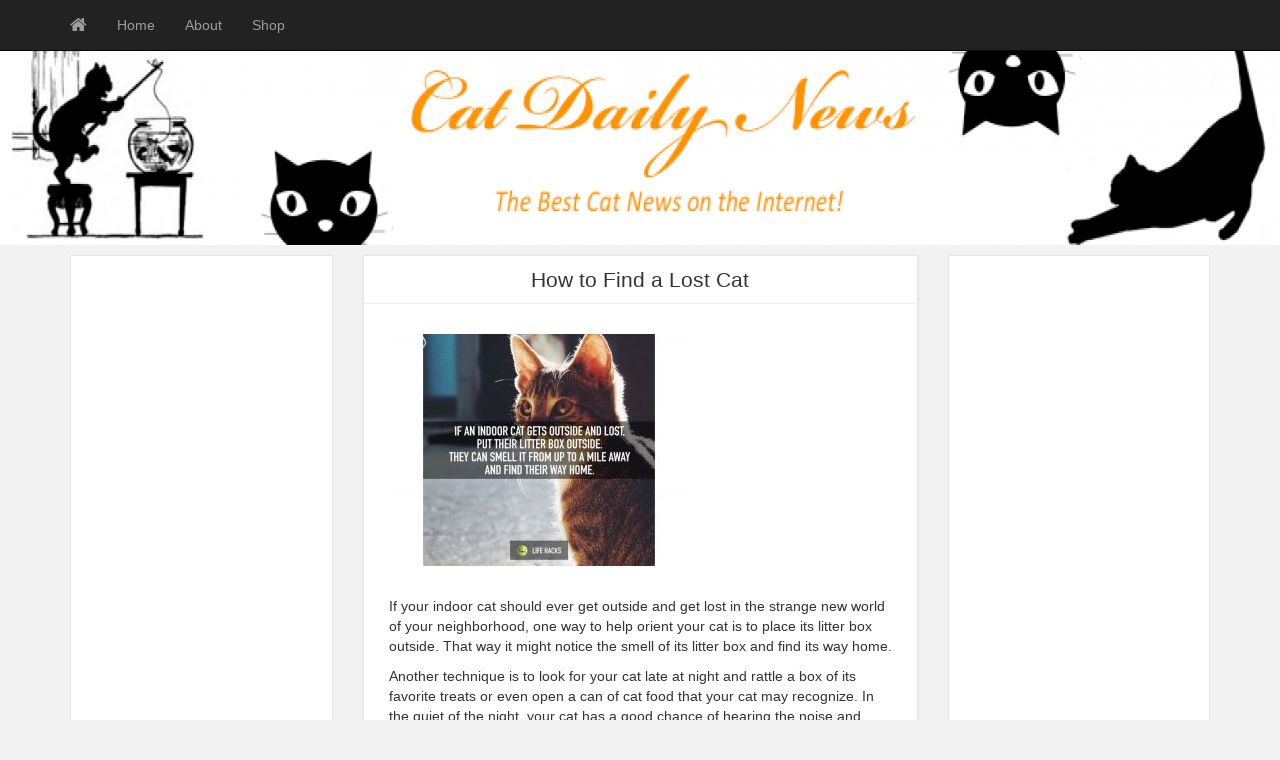

--- FILE ---
content_type: text/html; charset=UTF-8
request_url: http://catdailynews.com/2017/02/how-to-find-a-lost-cat-2/
body_size: 8689
content:
<!DOCTYPE html>
<!--[if IE 6]><html id="ie6" lang="en-US"><![endif]-->
<!--[if IE 7]><html id="ie7" lang="en-US"><![endif]-->
<!--[if IE 8]><html id="ie8" lang="en-US"><![endif]-->
<!--[if !(IE 6) | !(IE 7) | !(IE 8)  ]><!-->
<html lang="en-US">
<!--<![endif]-->
    <head>
	<meta charset="UTF-8" />
	<meta name="viewport" content="width=device-width, initial-scale=1.0">
	<link rel="profile" href="http://gmpg.org/xfn/11" />
		<link rel="pingback" href="http://catdailynews.com/xmlrpc.php" />
	<title>How to Find a Lost Cat &#8211; Cat Daily News</title>
<meta name='robots' content='max-image-preview:large' />
<link rel='dns-prefetch' href='//static.addtoany.com' />
<link rel='dns-prefetch' href='//platform-api.sharethis.com' />
<link rel='dns-prefetch' href='//fonts.googleapis.com' />
<link rel="alternate" type="application/rss+xml" title="Cat Daily News &raquo; Feed" href="http://catdailynews.com/feed/" />
<link rel="alternate" type="application/rss+xml" title="Cat Daily News &raquo; Comments Feed" href="http://catdailynews.com/comments/feed/" />
<script type="text/javascript">
/* <![CDATA[ */
window._wpemojiSettings = {"baseUrl":"https:\/\/s.w.org\/images\/core\/emoji\/15.0.3\/72x72\/","ext":".png","svgUrl":"https:\/\/s.w.org\/images\/core\/emoji\/15.0.3\/svg\/","svgExt":".svg","source":{"concatemoji":"http:\/\/catdailynews.com\/wp-includes\/js\/wp-emoji-release.min.js?ver=6.6.4"}};
/*! This file is auto-generated */
!function(i,n){var o,s,e;function c(e){try{var t={supportTests:e,timestamp:(new Date).valueOf()};sessionStorage.setItem(o,JSON.stringify(t))}catch(e){}}function p(e,t,n){e.clearRect(0,0,e.canvas.width,e.canvas.height),e.fillText(t,0,0);var t=new Uint32Array(e.getImageData(0,0,e.canvas.width,e.canvas.height).data),r=(e.clearRect(0,0,e.canvas.width,e.canvas.height),e.fillText(n,0,0),new Uint32Array(e.getImageData(0,0,e.canvas.width,e.canvas.height).data));return t.every(function(e,t){return e===r[t]})}function u(e,t,n){switch(t){case"flag":return n(e,"\ud83c\udff3\ufe0f\u200d\u26a7\ufe0f","\ud83c\udff3\ufe0f\u200b\u26a7\ufe0f")?!1:!n(e,"\ud83c\uddfa\ud83c\uddf3","\ud83c\uddfa\u200b\ud83c\uddf3")&&!n(e,"\ud83c\udff4\udb40\udc67\udb40\udc62\udb40\udc65\udb40\udc6e\udb40\udc67\udb40\udc7f","\ud83c\udff4\u200b\udb40\udc67\u200b\udb40\udc62\u200b\udb40\udc65\u200b\udb40\udc6e\u200b\udb40\udc67\u200b\udb40\udc7f");case"emoji":return!n(e,"\ud83d\udc26\u200d\u2b1b","\ud83d\udc26\u200b\u2b1b")}return!1}function f(e,t,n){var r="undefined"!=typeof WorkerGlobalScope&&self instanceof WorkerGlobalScope?new OffscreenCanvas(300,150):i.createElement("canvas"),a=r.getContext("2d",{willReadFrequently:!0}),o=(a.textBaseline="top",a.font="600 32px Arial",{});return e.forEach(function(e){o[e]=t(a,e,n)}),o}function t(e){var t=i.createElement("script");t.src=e,t.defer=!0,i.head.appendChild(t)}"undefined"!=typeof Promise&&(o="wpEmojiSettingsSupports",s=["flag","emoji"],n.supports={everything:!0,everythingExceptFlag:!0},e=new Promise(function(e){i.addEventListener("DOMContentLoaded",e,{once:!0})}),new Promise(function(t){var n=function(){try{var e=JSON.parse(sessionStorage.getItem(o));if("object"==typeof e&&"number"==typeof e.timestamp&&(new Date).valueOf()<e.timestamp+604800&&"object"==typeof e.supportTests)return e.supportTests}catch(e){}return null}();if(!n){if("undefined"!=typeof Worker&&"undefined"!=typeof OffscreenCanvas&&"undefined"!=typeof URL&&URL.createObjectURL&&"undefined"!=typeof Blob)try{var e="postMessage("+f.toString()+"("+[JSON.stringify(s),u.toString(),p.toString()].join(",")+"));",r=new Blob([e],{type:"text/javascript"}),a=new Worker(URL.createObjectURL(r),{name:"wpTestEmojiSupports"});return void(a.onmessage=function(e){c(n=e.data),a.terminate(),t(n)})}catch(e){}c(n=f(s,u,p))}t(n)}).then(function(e){for(var t in e)n.supports[t]=e[t],n.supports.everything=n.supports.everything&&n.supports[t],"flag"!==t&&(n.supports.everythingExceptFlag=n.supports.everythingExceptFlag&&n.supports[t]);n.supports.everythingExceptFlag=n.supports.everythingExceptFlag&&!n.supports.flag,n.DOMReady=!1,n.readyCallback=function(){n.DOMReady=!0}}).then(function(){return e}).then(function(){var e;n.supports.everything||(n.readyCallback(),(e=n.source||{}).concatemoji?t(e.concatemoji):e.wpemoji&&e.twemoji&&(t(e.twemoji),t(e.wpemoji)))}))}((window,document),window._wpemojiSettings);
/* ]]> */
</script>
<style id='wp-emoji-styles-inline-css' type='text/css'>

	img.wp-smiley, img.emoji {
		display: inline !important;
		border: none !important;
		box-shadow: none !important;
		height: 1em !important;
		width: 1em !important;
		margin: 0 0.07em !important;
		vertical-align: -0.1em !important;
		background: none !important;
		padding: 0 !important;
	}
</style>
<link rel='stylesheet' id='wp-block-library-css' href='http://catdailynews.com/wp-includes/css/dist/block-library/style.min.css?ver=6.6.4' type='text/css' media='all' />
<style id='classic-theme-styles-inline-css' type='text/css'>
/*! This file is auto-generated */
.wp-block-button__link{color:#fff;background-color:#32373c;border-radius:9999px;box-shadow:none;text-decoration:none;padding:calc(.667em + 2px) calc(1.333em + 2px);font-size:1.125em}.wp-block-file__button{background:#32373c;color:#fff;text-decoration:none}
</style>
<style id='global-styles-inline-css' type='text/css'>
:root{--wp--preset--aspect-ratio--square: 1;--wp--preset--aspect-ratio--4-3: 4/3;--wp--preset--aspect-ratio--3-4: 3/4;--wp--preset--aspect-ratio--3-2: 3/2;--wp--preset--aspect-ratio--2-3: 2/3;--wp--preset--aspect-ratio--16-9: 16/9;--wp--preset--aspect-ratio--9-16: 9/16;--wp--preset--color--black: #000000;--wp--preset--color--cyan-bluish-gray: #abb8c3;--wp--preset--color--white: #ffffff;--wp--preset--color--pale-pink: #f78da7;--wp--preset--color--vivid-red: #cf2e2e;--wp--preset--color--luminous-vivid-orange: #ff6900;--wp--preset--color--luminous-vivid-amber: #fcb900;--wp--preset--color--light-green-cyan: #7bdcb5;--wp--preset--color--vivid-green-cyan: #00d084;--wp--preset--color--pale-cyan-blue: #8ed1fc;--wp--preset--color--vivid-cyan-blue: #0693e3;--wp--preset--color--vivid-purple: #9b51e0;--wp--preset--gradient--vivid-cyan-blue-to-vivid-purple: linear-gradient(135deg,rgba(6,147,227,1) 0%,rgb(155,81,224) 100%);--wp--preset--gradient--light-green-cyan-to-vivid-green-cyan: linear-gradient(135deg,rgb(122,220,180) 0%,rgb(0,208,130) 100%);--wp--preset--gradient--luminous-vivid-amber-to-luminous-vivid-orange: linear-gradient(135deg,rgba(252,185,0,1) 0%,rgba(255,105,0,1) 100%);--wp--preset--gradient--luminous-vivid-orange-to-vivid-red: linear-gradient(135deg,rgba(255,105,0,1) 0%,rgb(207,46,46) 100%);--wp--preset--gradient--very-light-gray-to-cyan-bluish-gray: linear-gradient(135deg,rgb(238,238,238) 0%,rgb(169,184,195) 100%);--wp--preset--gradient--cool-to-warm-spectrum: linear-gradient(135deg,rgb(74,234,220) 0%,rgb(151,120,209) 20%,rgb(207,42,186) 40%,rgb(238,44,130) 60%,rgb(251,105,98) 80%,rgb(254,248,76) 100%);--wp--preset--gradient--blush-light-purple: linear-gradient(135deg,rgb(255,206,236) 0%,rgb(152,150,240) 100%);--wp--preset--gradient--blush-bordeaux: linear-gradient(135deg,rgb(254,205,165) 0%,rgb(254,45,45) 50%,rgb(107,0,62) 100%);--wp--preset--gradient--luminous-dusk: linear-gradient(135deg,rgb(255,203,112) 0%,rgb(199,81,192) 50%,rgb(65,88,208) 100%);--wp--preset--gradient--pale-ocean: linear-gradient(135deg,rgb(255,245,203) 0%,rgb(182,227,212) 50%,rgb(51,167,181) 100%);--wp--preset--gradient--electric-grass: linear-gradient(135deg,rgb(202,248,128) 0%,rgb(113,206,126) 100%);--wp--preset--gradient--midnight: linear-gradient(135deg,rgb(2,3,129) 0%,rgb(40,116,252) 100%);--wp--preset--font-size--small: 13px;--wp--preset--font-size--medium: 20px;--wp--preset--font-size--large: 36px;--wp--preset--font-size--x-large: 42px;--wp--preset--spacing--20: 0.44rem;--wp--preset--spacing--30: 0.67rem;--wp--preset--spacing--40: 1rem;--wp--preset--spacing--50: 1.5rem;--wp--preset--spacing--60: 2.25rem;--wp--preset--spacing--70: 3.38rem;--wp--preset--spacing--80: 5.06rem;--wp--preset--shadow--natural: 6px 6px 9px rgba(0, 0, 0, 0.2);--wp--preset--shadow--deep: 12px 12px 50px rgba(0, 0, 0, 0.4);--wp--preset--shadow--sharp: 6px 6px 0px rgba(0, 0, 0, 0.2);--wp--preset--shadow--outlined: 6px 6px 0px -3px rgba(255, 255, 255, 1), 6px 6px rgba(0, 0, 0, 1);--wp--preset--shadow--crisp: 6px 6px 0px rgba(0, 0, 0, 1);}:where(.is-layout-flex){gap: 0.5em;}:where(.is-layout-grid){gap: 0.5em;}body .is-layout-flex{display: flex;}.is-layout-flex{flex-wrap: wrap;align-items: center;}.is-layout-flex > :is(*, div){margin: 0;}body .is-layout-grid{display: grid;}.is-layout-grid > :is(*, div){margin: 0;}:where(.wp-block-columns.is-layout-flex){gap: 2em;}:where(.wp-block-columns.is-layout-grid){gap: 2em;}:where(.wp-block-post-template.is-layout-flex){gap: 1.25em;}:where(.wp-block-post-template.is-layout-grid){gap: 1.25em;}.has-black-color{color: var(--wp--preset--color--black) !important;}.has-cyan-bluish-gray-color{color: var(--wp--preset--color--cyan-bluish-gray) !important;}.has-white-color{color: var(--wp--preset--color--white) !important;}.has-pale-pink-color{color: var(--wp--preset--color--pale-pink) !important;}.has-vivid-red-color{color: var(--wp--preset--color--vivid-red) !important;}.has-luminous-vivid-orange-color{color: var(--wp--preset--color--luminous-vivid-orange) !important;}.has-luminous-vivid-amber-color{color: var(--wp--preset--color--luminous-vivid-amber) !important;}.has-light-green-cyan-color{color: var(--wp--preset--color--light-green-cyan) !important;}.has-vivid-green-cyan-color{color: var(--wp--preset--color--vivid-green-cyan) !important;}.has-pale-cyan-blue-color{color: var(--wp--preset--color--pale-cyan-blue) !important;}.has-vivid-cyan-blue-color{color: var(--wp--preset--color--vivid-cyan-blue) !important;}.has-vivid-purple-color{color: var(--wp--preset--color--vivid-purple) !important;}.has-black-background-color{background-color: var(--wp--preset--color--black) !important;}.has-cyan-bluish-gray-background-color{background-color: var(--wp--preset--color--cyan-bluish-gray) !important;}.has-white-background-color{background-color: var(--wp--preset--color--white) !important;}.has-pale-pink-background-color{background-color: var(--wp--preset--color--pale-pink) !important;}.has-vivid-red-background-color{background-color: var(--wp--preset--color--vivid-red) !important;}.has-luminous-vivid-orange-background-color{background-color: var(--wp--preset--color--luminous-vivid-orange) !important;}.has-luminous-vivid-amber-background-color{background-color: var(--wp--preset--color--luminous-vivid-amber) !important;}.has-light-green-cyan-background-color{background-color: var(--wp--preset--color--light-green-cyan) !important;}.has-vivid-green-cyan-background-color{background-color: var(--wp--preset--color--vivid-green-cyan) !important;}.has-pale-cyan-blue-background-color{background-color: var(--wp--preset--color--pale-cyan-blue) !important;}.has-vivid-cyan-blue-background-color{background-color: var(--wp--preset--color--vivid-cyan-blue) !important;}.has-vivid-purple-background-color{background-color: var(--wp--preset--color--vivid-purple) !important;}.has-black-border-color{border-color: var(--wp--preset--color--black) !important;}.has-cyan-bluish-gray-border-color{border-color: var(--wp--preset--color--cyan-bluish-gray) !important;}.has-white-border-color{border-color: var(--wp--preset--color--white) !important;}.has-pale-pink-border-color{border-color: var(--wp--preset--color--pale-pink) !important;}.has-vivid-red-border-color{border-color: var(--wp--preset--color--vivid-red) !important;}.has-luminous-vivid-orange-border-color{border-color: var(--wp--preset--color--luminous-vivid-orange) !important;}.has-luminous-vivid-amber-border-color{border-color: var(--wp--preset--color--luminous-vivid-amber) !important;}.has-light-green-cyan-border-color{border-color: var(--wp--preset--color--light-green-cyan) !important;}.has-vivid-green-cyan-border-color{border-color: var(--wp--preset--color--vivid-green-cyan) !important;}.has-pale-cyan-blue-border-color{border-color: var(--wp--preset--color--pale-cyan-blue) !important;}.has-vivid-cyan-blue-border-color{border-color: var(--wp--preset--color--vivid-cyan-blue) !important;}.has-vivid-purple-border-color{border-color: var(--wp--preset--color--vivid-purple) !important;}.has-vivid-cyan-blue-to-vivid-purple-gradient-background{background: var(--wp--preset--gradient--vivid-cyan-blue-to-vivid-purple) !important;}.has-light-green-cyan-to-vivid-green-cyan-gradient-background{background: var(--wp--preset--gradient--light-green-cyan-to-vivid-green-cyan) !important;}.has-luminous-vivid-amber-to-luminous-vivid-orange-gradient-background{background: var(--wp--preset--gradient--luminous-vivid-amber-to-luminous-vivid-orange) !important;}.has-luminous-vivid-orange-to-vivid-red-gradient-background{background: var(--wp--preset--gradient--luminous-vivid-orange-to-vivid-red) !important;}.has-very-light-gray-to-cyan-bluish-gray-gradient-background{background: var(--wp--preset--gradient--very-light-gray-to-cyan-bluish-gray) !important;}.has-cool-to-warm-spectrum-gradient-background{background: var(--wp--preset--gradient--cool-to-warm-spectrum) !important;}.has-blush-light-purple-gradient-background{background: var(--wp--preset--gradient--blush-light-purple) !important;}.has-blush-bordeaux-gradient-background{background: var(--wp--preset--gradient--blush-bordeaux) !important;}.has-luminous-dusk-gradient-background{background: var(--wp--preset--gradient--luminous-dusk) !important;}.has-pale-ocean-gradient-background{background: var(--wp--preset--gradient--pale-ocean) !important;}.has-electric-grass-gradient-background{background: var(--wp--preset--gradient--electric-grass) !important;}.has-midnight-gradient-background{background: var(--wp--preset--gradient--midnight) !important;}.has-small-font-size{font-size: var(--wp--preset--font-size--small) !important;}.has-medium-font-size{font-size: var(--wp--preset--font-size--medium) !important;}.has-large-font-size{font-size: var(--wp--preset--font-size--large) !important;}.has-x-large-font-size{font-size: var(--wp--preset--font-size--x-large) !important;}
:where(.wp-block-post-template.is-layout-flex){gap: 1.25em;}:where(.wp-block-post-template.is-layout-grid){gap: 1.25em;}
:where(.wp-block-columns.is-layout-flex){gap: 2em;}:where(.wp-block-columns.is-layout-grid){gap: 2em;}
:root :where(.wp-block-pullquote){font-size: 1.5em;line-height: 1.6;}
</style>
<link rel='stylesheet' id='cptch_stylesheet-css' href='http://catdailynews.com/wp-content/plugins/captcha/css/front_end_style.css?ver=4.4.5' type='text/css' media='all' />
<link rel='stylesheet' id='dashicons-css' href='http://catdailynews.com/wp-includes/css/dashicons.min.css?ver=6.6.4' type='text/css' media='all' />
<link rel='stylesheet' id='cptch_desktop_style-css' href='http://catdailynews.com/wp-content/plugins/captcha/css/desktop_style.css?ver=4.4.5' type='text/css' media='all' />
<link rel='stylesheet' id='bootstrap-css' href='http://catdailynews.com/wp-content/themes/pr-news/css/bootstrap.min.css?ver=3.3.4' type='text/css' media='all' />
<link rel='stylesheet' id='fontawesome-css' href='http://catdailynews.com/wp-content/themes/pr-news/css/font-awesome.min.css?ver=4' type='text/css' media='all' />
<link rel='stylesheet' id='google_fonts-css' href='http://fonts.googleapis.com/css?family=Lobster' type='text/css' media='all' />
<link rel='stylesheet' id='prpin-style-css' href='http://catdailynews.com/wp-content/themes/pr-news/style.css?ver=6.6.4' type='text/css' media='all' />
<link rel='stylesheet' id='addtoany-css' href='http://catdailynews.com/wp-content/plugins/add-to-any/addtoany.min.css?ver=1.16' type='text/css' media='all' />
<script type="text/javascript" id="addtoany-core-js-before">
/* <![CDATA[ */
window.a2a_config=window.a2a_config||{};a2a_config.callbacks=[];a2a_config.overlays=[];a2a_config.templates={};
/* ]]> */
</script>
<script type="text/javascript" defer src="https://static.addtoany.com/menu/page.js" id="addtoany-core-js"></script>
<script type="text/javascript" src="http://catdailynews.com/wp-includes/js/jquery/jquery.min.js?ver=3.7.1" id="jquery-core-js"></script>
<script type="text/javascript" src="http://catdailynews.com/wp-includes/js/jquery/jquery-migrate.min.js?ver=3.4.1" id="jquery-migrate-js"></script>
<script type="text/javascript" defer src="http://catdailynews.com/wp-content/plugins/add-to-any/addtoany.min.js?ver=1.1" id="addtoany-jquery-js"></script>
<script type="text/javascript" src="//platform-api.sharethis.com/js/sharethis.js#source=googleanalytics-wordpress#product=ga&amp;property=5ee2eaeb1dd6f70012775191" id="googleanalytics-platform-sharethis-js"></script>
<link rel="https://api.w.org/" href="http://catdailynews.com/wp-json/" /><link rel="alternate" title="JSON" type="application/json" href="http://catdailynews.com/wp-json/wp/v2/posts/5837" /><link rel="EditURI" type="application/rsd+xml" title="RSD" href="http://catdailynews.com/xmlrpc.php?rsd" />
<meta name="generator" content="WordPress 6.6.4" />
<link rel="canonical" href="http://catdailynews.com/2017/02/how-to-find-a-lost-cat-2/" />
<link rel='shortlink' href='http://catdailynews.com/?p=5837' />
<link rel="alternate" title="oEmbed (JSON)" type="application/json+oembed" href="http://catdailynews.com/wp-json/oembed/1.0/embed?url=http%3A%2F%2Fcatdailynews.com%2F2017%2F02%2Fhow-to-find-a-lost-cat-2%2F" />
<link rel="alternate" title="oEmbed (XML)" type="text/xml+oembed" href="http://catdailynews.com/wp-json/oembed/1.0/embed?url=http%3A%2F%2Fcatdailynews.com%2F2017%2F02%2Fhow-to-find-a-lost-cat-2%2F&#038;format=xml" />
<script>
(function() {
	(function (i, s, o, g, r, a, m) {
		i['GoogleAnalyticsObject'] = r;
		i[r] = i[r] || function () {
				(i[r].q = i[r].q || []).push(arguments)
			}, i[r].l = 1 * new Date();
		a = s.createElement(o),
			m = s.getElementsByTagName(o)[0];
		a.async = 1;
		a.src = g;
		m.parentNode.insertBefore(a, m)
	})(window, document, 'script', 'https://google-analytics.com/analytics.js', 'ga');

	ga('create', 'UA-7155813-3', 'auto');
			ga('send', 'pageview');
	})();
</script>
	<style type="text/css" id="prpin-header-css">
			.site-header {
			background: url(http://catdailynews.com/wp-content/uploads/2015/03/cropped-Cat-Daily-News-Logo.png) no-repeat scroll top;
			background-size: 100% 100%;
			height: 200px;
		}
		</style>
	</head>
<body class="post-template-default single single-post postid-5837 single-format-standard">
<div id="navbar"> 
<nav  class="navbar  navbar-inverse navbar-fixed-top" role="navigation">
    <!-- Brand and toggle get grouped for better mobile display -->
    <div class="container">
        <div class="navbar-header">
    		     <button type="button" class="navbar-toggle" data-toggle="collapse" data-target=".navbar-collapse">
			     <span class="sr-only">Toggle navigation</span>
                <span class="icon-bar"></span>
                <span class="icon-bar"></span>
                <span class="icon-bar"></span>
            </button>
 
       <a class="navbar-brand" href="http://catdailynews.com">
            <i class="fa fa-home"></i> 
            </a>  
        </div>
<div class="menu-menu-1-container"><ul id="menu-menu-1" class="nav navbar-nav collapse navbar-collapse"><li id="menu-item-16" class="menu-item menu-item-type-custom menu-item-object-custom menu-item-home menu-item-16"><a title="Home" href="http://catdailynews.com/">Home</a></li>
<li id="menu-item-17" class="menu-item menu-item-type-post_type menu-item-object-page menu-item-17"><a title="About" href="http://catdailynews.com/sample-page/">About</a></li>
<li id="menu-item-129" class="menu-item menu-item-type-post_type menu-item-object-page menu-item-129"><a title="Shop" href="http://catdailynews.com/shop/">Shop</a></li>
</ul></div> 		  <div class="pull-right">
		</div> <!-- collapse -->
      </div> <!-- container -->
</nav>
</div> <!-- #navbar -->
<div class="site-header"></div> 
 
<!-- //header.php --> 

 <div class="container"> 
	<div id="content">
		<div class="row">
		<div id="sidebar" class="col-sm-3 col-md-3 col-lg-3"><div class="sidebar-inner"><div id="sidebar-left" class="sidebar">
<div id="text-8" class="widget widget_text">			<div class="textwidget"><script async src="//pagead2.googlesyndication.com/pagead/js/adsbygoogle.js"></script>
<!-- MyResponsive -->
<ins class="adsbygoogle"
     style="display:block"
     data-ad-client="ca-pub-0965126909741059"
     data-ad-slot="5806895771"
     data-ad-format="auto"></ins>
<script>
(adsbygoogle = window.adsbygoogle || []).push({});
</script></div>
		</div><div id="text-2" class="widget widget_text">			<div class="textwidget"><script type="text/javascript"><!--
google_ad_client = "ca-pub-0965126909741059";
/* Skyscraper */
google_ad_slot = "3082667811";
google_ad_width = 120;
google_ad_height = 600;
//-->
</script>
<script type="text/javascript"
src="//pagead2.googlesyndication.com/pagead/show_ads.js">
</script>

<a href="http://click.linksynergy.com/fs-bin/click?id=15PJQz44Qcc&offerid=301691.10000058&type=4&subid=0"><IMG alt="PetSmart - Cat" border="0" src="http://affiliates.petsmart.com/images/160x600-cat.jpg"></a><IMG border="0" width="1" height="1" src="http://ad.linksynergy.com/fs-bin/show?id=15PJQz44Qcc&bids=301691.10000058&type=4&subid=0">

<iframe src="http://rcm-na.amazon-adsystem.com/e/cm?t=the15minmovme-20&o=1&p=14&l=ur1&category=pets&banner=1KQ1HC9YZ78D4A62E402&f=ifr&linkID=VZ3EGLE4RV43H75H" scrolling="no" border="0" marginwidth="0" style="border:none;" frameborder="0"></iframe>

</div>
		</div></div></div></div>			<div class="col-sm-6 col-md-6 col-lg-6">			
										<div id="post-5837" class="post-wrapper post-5837 post type-post status-publish format-standard hentry category-homeless-cat tag-behavior tag-microchip tag-rescue tag-safety">
					<div class="h1-wrapper"><h1>How to Find a Lost Cat</h1></div>                     
						<div class="post-content">
							<p><a href="http://catdailynews.com/wp-content/uploads/2017/02/catlost.jpg"><img fetchpriority="high" decoding="async" class="alignnone size-medium wp-image-5838" src="http://catdailynews.com/wp-content/uploads/2017/02/catlost-300x232.jpg" alt="" width="300" height="232" srcset="http://catdailynews.com/wp-content/uploads/2017/02/catlost-300x232.jpg 300w, http://catdailynews.com/wp-content/uploads/2017/02/catlost-768x593.jpg 768w, http://catdailynews.com/wp-content/uploads/2017/02/catlost-1024x791.jpg 1024w" sizes="(max-width: 300px) 100vw, 300px" /></a></p>
<p>If your indoor cat should ever get outside and get lost in the strange new world of your neighborhood, one way to help orient your cat is to place its litter box outside. That way it might notice the smell of its litter box and find its way home.</p>
<p>Another technique is to look for your cat late at night and rattle a box of its favorite treats or even open a can of cat food that your cat may recognize. In the quiet of the night, your cat has a good chance of hearing the noise and could come running to a familiar sound.</p>
<p>Hopefully you&#8217;ll never lose your cat, but since this is always a possibility, take the time now to take pictures of your cat and get it microchipped.</p>
<p><a href="http://www.petmd.com/cat/care/guide-finding-lost-cat">For other ways to improve your chances of finding a lost cat, click here.</a></p>
<p>[xyz-ihs snippet=&#8221;GoogleHorizontalAd&#8221;]</p>
<p>&nbsp;</p>
<div class="addtoany_share_save_container addtoany_content addtoany_content_bottom"><div class="a2a_kit a2a_kit_size_32 addtoany_list" data-a2a-url="http://catdailynews.com/2017/02/how-to-find-a-lost-cat-2/" data-a2a-title="How to Find a Lost Cat"><a class="a2a_button_facebook" href="https://www.addtoany.com/add_to/facebook?linkurl=http%3A%2F%2Fcatdailynews.com%2F2017%2F02%2Fhow-to-find-a-lost-cat-2%2F&amp;linkname=How%20to%20Find%20a%20Lost%20Cat" title="Facebook" rel="nofollow noopener" target="_blank"></a><a class="a2a_button_mastodon" href="https://www.addtoany.com/add_to/mastodon?linkurl=http%3A%2F%2Fcatdailynews.com%2F2017%2F02%2Fhow-to-find-a-lost-cat-2%2F&amp;linkname=How%20to%20Find%20a%20Lost%20Cat" title="Mastodon" rel="nofollow noopener" target="_blank"></a><a class="a2a_button_email" href="https://www.addtoany.com/add_to/email?linkurl=http%3A%2F%2Fcatdailynews.com%2F2017%2F02%2Fhow-to-find-a-lost-cat-2%2F&amp;linkname=How%20to%20Find%20a%20Lost%20Cat" title="Email" rel="nofollow noopener" target="_blank"></a><a class="a2a_dd addtoany_share_save addtoany_share" href="https://www.addtoany.com/share"></a></div></div>										
							<div class="clearfix"></div>
						<div class="post-meta-top">
							<div class="pull-right"></div>
		<div class="pull-left"><i class="fa fa-calendar"></i> February 22, 2017 &nbsp; <i class="fa fa-user"></i> <a href="http://catdailynews.com/author/admin/" title="Posts by admin" rel="author">admin</a></div>
	<div class="category-tag">
	<i class="fa fa-folder-open"></i> &nbsp; <a href="http://catdailynews.com/category/homeless-cat/" rel="tag">Homeless cat</a>   &nbsp; <i class="fa fa-tags"></i> &nbsp; <a href="http://catdailynews.com/tag/behavior/" rel="tag">behavior</a>, <a href="http://catdailynews.com/tag/microchip/" rel="tag">microchip</a>, <a href="http://catdailynews.com/tag/rescue/" rel="tag">rescue</a>, <a href="http://catdailynews.com/tag/safety/" rel="tag">safety</a>	 </div>
						</div>		
			
							<div id="navigation">
								<ul class="pager">
									<li class="previous"><a href="http://catdailynews.com/2017/02/hacking-your-cat/" rel="prev"><i class="fa fa-chevron-left"></i> Hacking Your Cat</a></li>
									<li class="next"><a href="http://catdailynews.com/2017/02/turning-nba-players-into-cats/" rel="next">Turning NBA Players Into Cats <i class="fa fa-chevron-right"></i></a></li>
								</ul>
							</div>
						</div>
<div class="post-comments">
							<div class="post-comments-wrapper">
								
<div id="comments">
	</div>
							</div>
						</div>
						
					</div>
									</div>

		<div id="sidebar" class="col-sm-3 col-md-3 col-lg-3"><div class="sidebar-inner"><div id="sidebar-right" class="sidebar">
<div id="text-7" class="widget widget_text">			<div class="textwidget"><script async src="//pagead2.googlesyndication.com/pagead/js/adsbygoogle.js"></script>
<!-- MyResponsive -->
<ins class="adsbygoogle"
     style="display:block"
     data-ad-client="ca-pub-0965126909741059"
     data-ad-slot="5806895771"
     data-ad-format="auto"></ins>
<script>
(adsbygoogle = window.adsbygoogle || []).push({});
</script></div>
		</div><div id="text-6" class="widget widget_text">			<div class="textwidget"><iframe src="http://rcm-na.amazon-adsystem.com/e/cm?t=the15minmovme-20&o=1&p=12&l=ur1&category=bs_petsupplies&banner=10VZZMT93HMB1ETR9H02&f=ifr&linkID=S6HNWZPXGGSFXBC5" scrolling="no" border="0" marginwidth="0" style="border:none;" frameborder="0"></iframe>

<script async src="//pagead2.googlesyndication.com/pagead/js/adsbygoogle.js"></script>
<!-- Half Banner -->
<ins class="adsbygoogle"
     style="display:inline-block;width:234px;height:60px"
     data-ad-client="ca-pub-0965126909741059"
     data-ad-slot="2774604592"></ins>
<script>
(adsbygoogle = window.adsbygoogle || []).push({});
</script></div>
		</div></div></div></div>	</div>
</div>	
</div>
  <div id="scroll-top"><a href="#"><i class="fa fa-chevron-up fa-3x"></i></a></div>

<div id="footer" class="container">
	<div class="text-align-center">
Copyright &copy; 2026 Cat Daily News. Powered by<a href="//wordpress.org" title="WordPress">WordPress</a>   &amp;
<a href="//www.premiumresponsive.com" title="PR News Theme">PR News Theme</a>
   </div>
</div>

	<script>
		jQuery(document).ready(function($) {
			var $scrolltotop = $("#scroll-top");
			$scrolltotop.css('display', 'none');

			$(function () {
				$(window).scroll(function () {
					if ($(this).scrollTop() > 100) {
						$scrolltotop.slideDown('fast');
					} else {
						$scrolltotop.slideUp('fast');
					}
				});

				$scrolltotop.click(function () {
					$('body,html').animate({
						scrollTop: 0
					}, 'fast');
					return false;
				});
			});
		});

	</script>
		<script type="text/javascript">
 jQuery(document).ready(function($) {
  $('iframe').each(function() {
    $(this).wrap('<div class="video-container"></div>');
  });
});
</script>
<script type="text/javascript" src="http://catdailynews.com/wp-content/themes/pr-news/js/bootstrap.min.js" id="prpin_bootstrap-js"></script>
<script type="text/javascript" src="http://catdailynews.com/wp-content/themes/pr-news/js/hover-dropdown.min.js" id="prpin_dropdown-js"></script>
</body>
</html>


--- FILE ---
content_type: text/html; charset=utf-8
request_url: https://www.google.com/recaptcha/api2/aframe
body_size: 266
content:
<!DOCTYPE HTML><html><head><meta http-equiv="content-type" content="text/html; charset=UTF-8"></head><body><script nonce="eyuC7Y5U9yLcktNcfh49Jw">/** Anti-fraud and anti-abuse applications only. See google.com/recaptcha */ try{var clients={'sodar':'https://pagead2.googlesyndication.com/pagead/sodar?'};window.addEventListener("message",function(a){try{if(a.source===window.parent){var b=JSON.parse(a.data);var c=clients[b['id']];if(c){var d=document.createElement('img');d.src=c+b['params']+'&rc='+(localStorage.getItem("rc::a")?sessionStorage.getItem("rc::b"):"");window.document.body.appendChild(d);sessionStorage.setItem("rc::e",parseInt(sessionStorage.getItem("rc::e")||0)+1);localStorage.setItem("rc::h",'1769046514862');}}}catch(b){}});window.parent.postMessage("_grecaptcha_ready", "*");}catch(b){}</script></body></html>

--- FILE ---
content_type: text/plain
request_url: https://www.google-analytics.com/j/collect?v=1&_v=j102&a=1698132727&t=pageview&_s=1&dl=http%3A%2F%2Fcatdailynews.com%2F2017%2F02%2Fhow-to-find-a-lost-cat-2%2F&ul=en-us%40posix&dt=How%20to%20Find%20a%20Lost%20Cat%20%E2%80%93%20Cat%20Daily%20News&sr=1280x720&vp=1280x720&_u=IEBAAEABAAAAACAAI~&jid=283835225&gjid=111696359&cid=1335516164.1769046513&tid=UA-7155813-3&_gid=1363871435.1769046513&_r=1&_slc=1&z=666755731
body_size: -285
content:
2,cG-6QWY49ZKL4